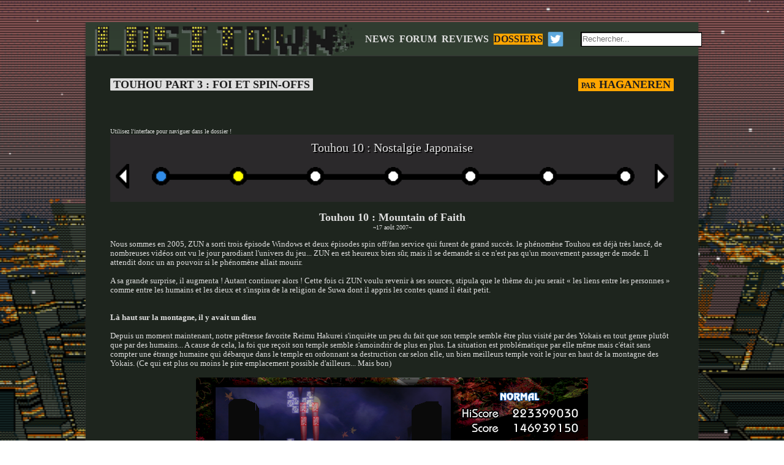

--- FILE ---
content_type: text/html
request_url: https://www.lost-town.com/dossier-d61-p1-mountain-of-faith
body_size: 7206
content:
	<!DOCTYPE html PUBLIC "-//W3C//DTD XHTML 1.0 Transitional//EN" "http://www.w3.org/TR/xhtml1/DTD/xhtml1-transitional.dtd">

<html xmlns="http://www.w3.org/1999/xhtml" xml:lang="fr">


	<head>
	<meta http-equiv="Content-Type" content="text/html; charset=iso-8859-1">
		<title>Touhou Part 3 : Foi et spin-offs - Page 2 • Lost Town</title>
		<meta name="Description" content="Reviews de jeux plus ou moins oubliées">
		 <META NAME="keywords" CONTENT="lost, town, article, review, dossier, jeu, vidéo, video, game, Touhou Part 3 : Foi et spin-offs - Page 2 • Lost Town">
		<link rel="stylesheet" type="text/css" href="lost.css">
		<meta name="viewport" content="width=device-width, initial-scale=1.0">
	</head>
	

	<body>

	
		<div id="hider"></div>
	
		<div id="content">
		
			<div id="menu">
			
				<a id="logo" href="http://lost-town.com"/><img src="img/logo.png"  /></a>
				
				<p>
				<a href="/index.php" >NEWS</a>
				<a href="http://lostforum.forumactif.org/" >FORUM</a>
				<a href="/reviews.php" >REVIEWS</a>
				<a href="/dossiers.php" id="activelink">DOSSIERS</a>
				<a href="https://twitter.com/Lost_Town_Fr"><img src="img/twitterlogo.png" style="width: 26px;"/></a>
				</p>

				<form Method="POST" id="SeachHeader" Action="./search.php">	<input  name="search" type="text" placeholder="Rechercher..." value=""				></form>

			</div>
			
			<div id="inner">			
			<script src="https://ajax.googleapis.com/ajax/libs/jquery/1.11.3/jquery.min.js"></script>

			
			
		

	<h1><span class="buttonReview">&nbsp;Touhou Part 3 : Foi et spin-offs&nbsp;</span>&nbsp;<span style="float: right;" class="buttonReview">&nbsp;<b>PAR</b> Haganeren&nbsp;</span></h1><br><br>		<br><div class="review"><br><span style="font-size: 0.8em;">Utilisez l'interface pour naviguer dans le dossier !</span><br><div id="dosnav"><div id="namePage">Touhou 10 : Nostalgie Japonaise</div><br><a class="LeftArrowLink" href="./dossier-d61-p0-sommaire"><div id="LeftArrow" class="titleChanger" value="Sommaire"></div></a><div class="line"><a href="./dossier-d61-p0-sommaire"><div class="sommairePoint titleChanger" value="Sommaire" style="left: 0%;"></div></a><a href="./dossier-d61-p1-touhou-10-nostalgie-japonaise"><div class="actuPoint titleChanger" 
							value="Touhou 10 : Nostalgie Japonaise"
							style="left: 16.166666666667%;"></div></a><a href="./dossier-d61-p2-touhou-105-meteo-farceuse-et-cartes-de-combat"><div class="point titleChanger" 
							value="Touhou 10.5 : Météo Farceuse et Cartes de Combat"
							style="left: 32.333333333333%;"></div></a><a href="./dossier-d61-p3-touhou-11-12-de-lenfer-aux-cieux"><div class="point titleChanger" 
							value="Touhou 11 & 12 : De l'enfer aux cieux"
							style="left: 48.5%;"></div></a><a href="./dossier-d61-p4-touhou-123-5-8-du-spin-off-pour-tous"><div class="point titleChanger" 
							value="Touhou 12.3 .5 .8  : Du spin-off pour tous"
							style="left: 64.666666666667%;"></div></a><a href="./dossier-d61-p5-touhou-13-lugubre-ressurection"><div class="point titleChanger" 
							value="Touhou 13 : Lugubre réssurection."
							style="left: 80.833333333333%;"></div></a></em><a href="./dossier-d61-p6-touhou-135-paroxysme-de-la-foi-en-plein-air"><div class="point titleChanger" value="Touhou 13.5 : Paroxysme de la foi en plein air" style="left: 97%;"></div></a></div><div id="selectMobile" class="mobileHide"><div id="namePage">Touhou 10 : Nostalgie Japonaise</div><select name="pages" id="inputSelectMobile" onchange="changePage()"><option value="dossier-d61-p0-sommaire">Sommaire</option><option selected="selected" value="dossier-d61-p1-touhou-10-nostalgie-japonaise">Touhou 10 : Nostalgie Japonaise</option><option value="dossier-d61-p2-touhou-105-meteo-farceuse-et-cartes-de-combat">Touhou 10.5 : Météo Farceuse et Cartes de Combat</option><option value="dossier-d61-p3-touhou-11-12-de-lenfer-aux-cieux">Touhou 11 & 12 : De l'enfer aux cieux</option><option value="dossier-d61-p4-touhou-123-5-8-du-spin-off-pour-tous">Touhou 12.3 .5 .8  : Du spin-off pour tous</option><option value="dossier-d61-p5-touhou-13-lugubre-ressurection">Touhou 13 : Lugubre réssurection.</option><option value="dossier-d61-p6-touhou-135-paroxysme-de-la-foi-en-plein-air">Touhou 13.5 : Paroxysme de la foi en plein air</option></select></div><a class="RightArrowLink" href="./dossier-d61-p2-touhou-105-meteo-farceuse-et-cartes-de-combat"><div id="RightArrow" class="titleChanger" value="Touhou 10.5 : Météo Farceuse et Cartes de Combat" ></div></a><br><br><br></div><br><div align="center"><span style="font-size: 18px; line-height: normal"><strong>Touhou 10 : Mountain of Faith</strong></span><br><span style="font-size: 10px; line-height: normal">~17 août 2007~</span></div><br>Nous sommes en 2005, ZUN a sorti trois épisode Windows et deux épisodes spin off/fan service qui furent de grand succès. le phénomène Touhou est déjà très lancé, de nombreuses vidéos ont vu le jour parodiant l'univers du jeu... ZUN en est heureux bien sûr, mais il se demande si ce n'est pas qu'un mouvement passager de mode. Il attendit donc un an pouvoir si le phénomène allait mourir.<br><br>A sa grande surprise, il augmenta ! Autant continuer alors ! Cette fois ci ZUN voulu revenir à ses sources, stipula que le thème du jeu serait « les liens entre les personnes » comme entre les humains et les dieux et s'inspira de la religion de Suwa dont il appris les contes quand il était petit.<br><br><br><strong>Là haut sur la montagne, il y avait un dieu</strong><br><br>Depuis un moment maintenant, notre prêtresse favorite Reimu Hakurei s'inquiète un peu du fait que son temple semble être plus visité par des Yokais en tout genre plutôt que par des humains... A cause de cela, la foi que reçoit son temple semble s'amoindrir de plus en plus. La situation est problématique par elle même mais c'était sans compter une étrange humaine qui débarque dans le temple en ordonnant sa destruction car selon elle, un bien meilleurs temple voit le jour en haut de la montagne des Yokais. (Ce qui est plus ou moins le pire emplacement possible d'ailleurs... Mais bon)<br><br><div align="center"><img src="http://www.lost-town.com/images/Dos/61-touhou-part-3-foi-et-spin-offs/1-touhou-10-nostalgie-japonaise/jwfiww.png" width="640px"><br><i>Ce décor de grands bâtons planté au sol est vraiment typique de la religion Suwa de ce que j'ai vu de mes (maigres) recherches</i></div><br>Intriguée (et passablement agacée) par l'idée, Reimu se charge d'enquêter sur la question, Marisa a ses trousses. Ils se rendront alors compte que le Dieu de la montagne a peut être créé bien plus d'ennui que prévu !<br><br><strong>The New Touhou</strong><br><br>Cet épisode est marquant dans l'évolution de la série pour plusieurs raisons. La première est bien sûr le fait qu'il apparaît en 2007 après deux ans d'attentes où on pouvait parfois se demander si ZUN allait continuer la série... Mais même au delà de ça, on se rend compte que le jeu opère une sorte de « reboot » en terme de mécanique changeant ainsi quelques fondamentaux de la série.<br><br>Le premier changement définitivement marquant se trouve être dans la gestion des bombes et de la puissance de tir. La puissance est maintenant une valeur entre 0 et 5. décimale comprise. Utiliser une bombe fait alors baisser la puissance d'une unité affaiblissant le joueur au passage.... Mais du coup ça signifie qu'en ramassant des points de puissance, le joueur se garantit d'avoir quasi tout le temps des bombes sur lui. Ca lui permet de pouvoir bomber bine d'avantage qu'auparavant et il ne vaudrait mieux pas s'en priver !<br><br><div align="center"><img src="http://www.lost-town.com/images/Dos/61-touhou-part-3-foi-et-spin-offs/1-touhou-10-nostalgie-japonaise/iiaumu.png" width="640px/"><br><i>Dans les faits c'est facile à esquiver mais on voit que le premier niveau balance beaucoup plus de bullet qu'auparavant.<br>Tout repose sur les bombes, il y'en a 5 vu que j'ai 5.0 de power (le max), go go go !</i></div><br>En effet, pour compenser cela, la difficulté du titre est bien plus brutale et a bien moins de complexe à remplir l'écran de bullet et patterns en tout genre ! Le joueur a par ailleurs des continues illimités.... Mais c'est un peu un cadeau empoisonné puisque cela fait revenir le joueur au début du niveau avec deux vies au lieu de reprendre à partir de là où il est mort comme avant. Il n'est ainsi plus possible de faire du forcing en bourrant les bombes et en comptant sur ses crédits pour passer un passage difficile... Reprendre d'un crédit remet même le total de vie à deux ce qui peut être particulièrement délicat pour les derniers niveaux où il vaut mieux arriver avec un peu plus de vie savamment gagné durant tout le jeu.... Du coup, on ne répètera jamais assez qu'il est important d'utiliser les bombes à la MOINDRE situation défavorables... <br>Du coup, de manière amusante, le jeu est plus dur à finir "normalement" mais est aussi plus simple à terminer en un crédit vu que les vies et les bombes sont bien plus facile à avoir. Avec ça, ZUN a souvent réduit les barres de vie des boss sur chaques spell cards ce qui fait que le joueur a généralement moins besoin de survivre longtemps que par le passé.<br><br><strong>La foi des scores.</strong><br><br>Enfin, le système de point est moins complexe que dans le 8 et repose toujours sur ces fameux bonus bleu de point qui sont lâché par les ennemis vaincu. Les récupérer plus ou moins haut dans l'écran permet toujours de maximiser leur valeur d'autant plus qu'il n'y a plus besoin d'être à la puissance maximale pour récupérer tous les objets d'un coup en allant en haut de l'écran ! <br><br>Il est en plus possible d'augmenter la valeur de ces bonus de point en augmentant la jauge de « foi » en bas à droite de l'écran. Les ennemis vaincu ont ainsi tendance à laisser des orbes/étoiles vertes qui sont des bonus de foi. Les récolter fait augmenter la valeur globale des bonus de point. Attention cependant, si vous ne récupérez plus de bonus, qu'il soit de foi, de puissance ou de point, la valeur des bonus de point se mettra à descendre après un petit délai représenté par une barre diminuant petit à petit.<br><br><div align="center"><img src="http://www.lost-town.com/images/Dos/61-touhou-part-3-foi-et-spin-offs/1-touhou-10-nostalgie-japonaise/gjwaqd.png" width="640px/"><br><i>Maintenir une jauge pendant tout un jeu ? Pfff, pour scorer dans cet épisode il faut vraiment avoir la foi...<br>La foi.... AH AH AHAhAhazjkbeza,naezb,anze !</i></div><br>L'idée est donc de toujours plus ou moins récolter des trucs et de prioriser d'abord les bonus de foi puis les bonus de point et enfin les bonus de puissance. Bien sûr, même si vous n'êtes pas du genre à scorer de base, vous ne direz sans doute pas non à essayer le système étant donné que les vies sont donné en dépassant certaines valeurs de score. L'idéal pour arriver au bout du jeu en un crédit en normal au moins afin de débloquer le mode extra en quelque sorte.<br><br><strong>Beauté et Personnages</strong><br><br>Une conséquence intéressante de cette augmentation de la difficulté des patterns tôt dans le jeu est que ces derniers paraissent jolis très tôt dans le jeu, montrant son potentiel au joueur lambda assez rapidement. En dehors de ça ZUN s'est manifestement bien amélioré dans la 3D et cela se voit par des backgrounds honnêtement plutôt joli voir carrément magnifique si on les compare au reste de la série à ce moment là. Même la présentation des spell cards a été amélioré et est à présent un moment vraiment ultra épique !<br><br>La musique, doté d'un feeling plus « japonais » cette fois donne au titre un coté nostalgique chez ZUN et probablement beaucoup de Japonais, le thème du stage 3 "<i>The Gensokyo the Gods Loved</i>" en est la marque parfaite. En Occident elle reste de toute façon toujours magnifique et accompagne parfaitement la rencontre vers des personnages qui m'ont toujours semblé plus excentriques que ce que ZUN a pu faire par le passé. De la tournicotante (ça se dit comme mot ?) Hina en rythme avec son thème de stage "<i>Road of the Apotropaic God ~ Dark Road</i>" ou la puissante Kanako et son non moins puissant thème "<i>The Venerable Ancient Battlefield ~ Suwa Foughten Field</i>", il y'en a pour bien des gouts !<br><br>Le jeu est également l'occasion de présenter Kochiya Sanae, la fameuse humaine venue demander à Reimu de fermer son temple. Il s'agira au final d'une prêtresse d'un temple concurrent vivant avec les dieux qu'elle vénère (et déesse vivante elle même). Cette fine équipe ne seront jamais bien loin dans la majorité des jeux qui composent cette seconde partie de l'ère Windows. Sanae apparaissant ainsi souvent comme un troisième personnage souvent choisi après Reimu et Marisa et la thématique des dieux et des religions sera beaucoup plus souvent abordé par la suite.<br><br><div align="center"><img src="http://www.lost-town.com/images/Dos/61-touhou-part-3-foi-et-spin-offs/1-touhou-10-nostalgie-japonaise/qlhoam.png" width="640px/"><br><i>Sanae est un peu décrite comme un personnage assez candide mais déterminée. Une sorte de seconde héroïne quoi.<br>Bon, ici elle est un peu en mode méchante mais après coup, le fait qu'elle provient du "monde réel" va faire prendre à la série un ton un peu plus débridé qu'auparavant.</i></div><br>En attendant, pour revenir à Touhou 10, le nombre de personnage jouable peut faire bouder si on compare à Touhou 8 voir Touhou 9. Le coté « reboot » s'exprime encore plus ainsi avec seulement Reimu et Marisa de contrôlable avec 3 types d'armement chacun. Ces deux personnages n'ont d’ailleurs même pas de bombe personnelles mais se contenteront d'un espèce de grand cercle de protection faisant finalement pas mal de dommage.<br><br>Sans trop savoir où placer cette information sachez que Touhou 10 possède un système d'indice permettant de placer des messages personnalisés pouvant apparaître à des endroits précis au fil du jeu en éditant un fichier texte. Il est également possible de le mettre en « auto » afin qu'il ajoute automatiquement un message « caution » dès que le joueur. Marrant mais tellement planqué que peu de gens connaisse l'existence de cette option à peine suggéré par l'option « Hint » dans le menu.<br><br><strong>Foi de Touhou</strong><br><br>Touhou 10 a le défaut de laisser pas mal de la complexité introduite dans Touhou 8, que ce soit dans le nombre de personnage jouable, les bombes personnalisées ou dans des modes comme le Spell Practice ici complètement disparu. C'est tout à fait voulu par ZUN qui a peur que les jeux deviennent trop complexes (sans doute aussi à produire) au fur et à mesure de l'avancée de la série et qu'il est bon de tout remettre à plat de temps en temps.<br><br>Et c'est ainsi rattrapé par les qualités indéniable du titre. Des patterns encore plus envoûtants, une OST qui, personnellement tape dans mes favorites de la série pourtant déjà bien fournies et des personnages mémorables. Touhou 10 ne sera finalement critiqué que pour son déséquilibre entre le spammage de bombe et sa difficulté un peu plus accrue. Une critique finalement pas tant populaire puisque Touhou 10 est encore un favoris de la fanbase encore aujourd'hui.<br><br><div align="center"><video muted autoplay="true" loop width=640px>
 <source src="http://www.lost-town.com/images/Dos/61-touhou-part-3-foi-et-spin-offs/Touhou10_SpellCard.webm" type="video/webm" />
<img src="http://www.lost-town.com/images/Dos/61-touhou-part-3-foi-et-spin-offs/1-touhou-10-nostalgie-japonaise/utxhor.png" />
</video><br><i>Les patterns de Touhou 10 sont moins "typés" que le huitième opus mais jouisses d'une réalisation plus propre qui les rendent encore plus joli...</i></div>		<br><br><span class="left"><a href="dossiers.php" >Retourner à l'index</a></span><span class="right"><a href="http://lostforum.forumactif.org/t43-la-serie-touhou-part-3-la-trilogie-windows-de-la-foi#284" >Commenter sur le forum</a></span><br/> <br/> <br/> <br/><div id="dosnav"><div id="namePage">Touhou 10 : Nostalgie Japonaise</div><br><a class="LeftArrowLink" href="./dossier-d61-p0-sommaire"><div id="LeftArrow" class="titleChanger" value="Sommaire"></div></a><div class="line"><a href="./dossier-d61-p0-sommaire"><div class="sommairePoint titleChanger" value="Sommaire" style="left: 0%;"></div></a><a href="./dossier-d61-p1-touhou-10-nostalgie-japonaise"><div class="actuPoint titleChanger" 
							value="Touhou 10 : Nostalgie Japonaise"
							style="left: 16.166666666667%;"></div></a><a href="./dossier-d61-p2-touhou-105-meteo-farceuse-et-cartes-de-combat"><div class="point titleChanger" 
							value="Touhou 10.5 : Météo Farceuse et Cartes de Combat"
							style="left: 32.333333333333%;"></div></a><a href="./dossier-d61-p3-touhou-11-12-de-lenfer-aux-cieux"><div class="point titleChanger" 
							value="Touhou 11 & 12 : De l'enfer aux cieux"
							style="left: 48.5%;"></div></a><a href="./dossier-d61-p4-touhou-123-5-8-du-spin-off-pour-tous"><div class="point titleChanger" 
							value="Touhou 12.3 .5 .8  : Du spin-off pour tous"
							style="left: 64.666666666667%;"></div></a><a href="./dossier-d61-p5-touhou-13-lugubre-ressurection"><div class="point titleChanger" 
							value="Touhou 13 : Lugubre réssurection."
							style="left: 80.833333333333%;"></div></a></em><a href="./dossier-d61-p6-touhou-135-paroxysme-de-la-foi-en-plein-air"><div class="point titleChanger" value="Touhou 13.5 : Paroxysme de la foi en plein air" style="left: 97%;"></div></a></div><div id="selectMobile" class="mobileHide"><div id="namePage">Touhou 10 : Nostalgie Japonaise</div><select name="pages" id="inputSelectMobileBottom" onchange="changePageBottom()"><option value="dossier-d61-p0-sommaire">Sommaire</option><option selected="selected" value="dossier-d61-p1-touhou-10-nostalgie-japonaise">Touhou 10 : Nostalgie Japonaise</option><option value="dossier-d61-p2-touhou-105-meteo-farceuse-et-cartes-de-combat">Touhou 10.5 : Météo Farceuse et Cartes de Combat</option><option value="dossier-d61-p3-touhou-11-12-de-lenfer-aux-cieux">Touhou 11 & 12 : De l'enfer aux cieux</option><option value="dossier-d61-p4-touhou-123-5-8-du-spin-off-pour-tous">Touhou 12.3 .5 .8  : Du spin-off pour tous</option><option value="dossier-d61-p5-touhou-13-lugubre-ressurection">Touhou 13 : Lugubre réssurection.</option><option value="dossier-d61-p6-touhou-135-paroxysme-de-la-foi-en-plein-air">Touhou 13.5 : Paroxysme de la foi en plein air</option></select></div><a class="RightArrowLink" href="./dossier-d61-p2-touhou-105-meteo-farceuse-et-cartes-de-combat"><div id="RightArrow" class="titleChanger" value="Touhou 10.5 : Météo Farceuse et Cartes de Combat" ></div></a><br><br><br></div>	
		</div>
		
		
			<script>
			function changePage() {
			var fragment = document.getElementById("inputSelectMobile").value;
			var url = "./"+fragment;
			//console.log(fragment);
			//console.log(url);
			window.location = url;
			}
			</script>

			<script>
			function changePageBottom() {
			var fragment = document.getElementById("inputSelectMobileBottom").value;
			var url = "./"+fragment;
			//console.log(fragment);
			//console.log(url);
			window.location = url;
			}
			</script>

			<script>
			var pageText = "???";
			$(document).ready(function(){
				$(".titleChanger").hover(function(){
					pageText = $(this).attr("value");
					$("#namePage").text(pageText);
					}, function(){
					$("#namePage").text("Touhou 10 : Nostalgie Japonaise");
					});
				});
			</script>
			
			<script>
			var pageText = "???";
			$(document).ready(function(){
				$(".titleChanger").hover(function(){
					pageText = $(this).attr("value");
					$("#namePage2").text(pageText);
					}, function(){
					$("#namePage2").text("Touhou 10 : Nostalgie Japonaise");
					});
				});
			</script>

		<br><br></div><div id="recoDos"><div id="titlewrap"><strong>A propos de Touhou 10 : Mountain of Faith (Shoot 'em up) sortis en 2007 sur PC</strong></div><div id="recowrap"><table style="width: 100%;"><tr><td> <p>DANS LE MÊME GENRE</p> </td><td> <p>SORTI LA MÊME ANNÉE</p> </td><td> <p>SORTI SUR LA MÊME CONSOLE</p></td></tr><tr><td> <a href="dossier-d88-gradius-iii"><div class="recogame" style="background-image: url(https://www.lost-town.com/images/Dos/88-gradius-et-le-romantisme/0-gradius-et-le-romantisme/16421564-gradius-iii-arcade-stage-9-crystal.png);"></div> </a> </td><td> <a href="dossier-d60-p1-the-legend-of-heroes-trails-in-the-sky-second-chapter"><div class="recogame" style="background-image: url(http://www.lost-town.com/images/Dos/60-the-legend-of-heroes-partie-3-une-trace-dans-le-ciel/ImgPres/P1525805521-pspsecond.jpg);"></div> </a> </td><td> <a href="review-a485-the-tiny-bang-theory"><div class="recogame" style="background-image: url(http://www.lost-town.com/images/Rev/485-the-tiny-bang-theory/P2011-116.jpg);"></div> </a> </td></tr><tr><td> <p>Gradius III</p> </td><td> <p>The Legend of Heroes: Trails in the Sky - Second Chapter</p> </td><td> <p>The Tiny Bang Theory</p> </td></tr></table><br></div>

			
				</div>
			
			
			<div id="footer">
			
				<p style="text-transform:uppercase">Lost town est un site dont les articles reposent sur le volontariat.
				
				<p style="text-transform:uppercase">N'hesitez pas a venir sur le forum pour commenter les articles ou proposer les votres !
			
				<p>BACKGROUND ART : <i>POLICENAUTS</i> (KONAMI &copy; 1994-2008)
			</div>
			
		</div>
		
		</div>
		
	
	</body>
	
	
</html>

--- FILE ---
content_type: text/css
request_url: https://www.lost-town.com/lost.css
body_size: 4876
content:
/* STYLE */

html, body, div, span, applet, object, iframe,
h1, h2, h3, h4, h5, h6, p, blockquote, pre,
a, abbr, acronym, address, big, cite, code,
del, dfn, em, img, ins, kbd, q, s, samp,
small, strike, strong, sub, sup, tt, var,
b, u, i, center,
dl, dt, dd, ol, ul, li,
fieldset, form, label, legend,
table, caption, tbody, tfoot, thead, tr, th, td,
article, aside, canvas, details, embed, 
figure, figcaption, footer, header, hgroup, 
menu, nav, output, ruby, section, summary,
time, mark, audio, video {
	margin: 0;
	padding: 0;
	border: 0;
	font-size: 100%;
	/*font: inherit;*/
	vertical-align: baseline;
}

#inner td
{
	vertical-align: middle;
}

a{color: grey;text-decoration: none;}

#inner a{color: white; text-decoration: none;}

#inner .review a{color: white; text-decoration: underline;}


/* //////////////////////////////////////// */

html
{
	width: 100%;
	height: 100%;
	font-family: Verdana;
}

body
{
	background-color: #ffffff;
	width: 100%;
	height: 100%;
	background-image: url(img/stripe.png), url(img/bgcut.png);
	background-size: auto, cover;
	background-position: center;
	background-attachment: fixed;
	background-repeat: repeat, none;
}

#hider
{
	height: 36px;
	width: 100%;
	background-image: url(img/stripe.png), url(img/bgcut.png);
	background-size: auto, cover;
	background-position: center;
	background-attachment: fixed;
	background-repeat: repeat, none;
	z-index: 999;
	position: fixed;
	top: 0px;
}

#content
{
	min-height: 100%;
	width: 60%;
	min-width: 1000px;
	max-width: 1200px;
	margin: auto;
	background-color: #1e251e;
	box-shadow: 0px 0px 3px #333;
	margin-bottom: 36px;
	margin-top: 36px;
	z-index: 1;
}

#menu
{
	background: linear-gradient(#303C30, #324032);
	/*background: linear-gradient(#333333, #2b292b);*/
	/*background-color: #2b292b;*/
	position: sticky;
	top:36px;
	max-width: 1200px;
	z-index: 999;
	text-align: center;
	border-bottom: 1px solid #333;
	display:flex;
	align-items:center;
}

#menu a
{
	color: #dfdfdf;
	font-weight: bold;
}

#menu p
{
	display:flex;
	flex:1;
	align-items:center;
	justify-content:space-between;
	padding:12px;
	/* position: relative; */
	/* top: 50%; */
	/* transform: translateY(-50%); */
}

#menu p a
{	min-width:26px;
	margin: 0 4px;
}

#logo
{
	padding-left:15px;
}

#logo img{
	/* color: orange; */
	/* font-weight: bold; */
	/* font-size: 38px; */
	/* letter-spacing: 6px; */
	width: 425px;
	height: 51px;
	margin-top: 4px;
}

#SeachHeader
{
	padding:12px;
}

#SeachHeader input
{
	margin-bottom:0px;
}

#menu a:hover, #menu #activelink
{
	/*border-bottom: 4px solid orange;*/
	background-color: orange;
	color: #1e1e1e;
}

#empty
{
	height: 52px;
	width: 100%;
}

#inner
{
	width: 92%;
	margin: auto;
	margin-top: 36px;
	margin-bottom: 36px;
}

#inner
{
	color: #dfdfdf;
	font-size: 12.5px;
}

#inner h1
{
	color: #1e1e1e;
	font-size: 18px;
	
}

#inner .buttonReview
{
	font-weight: bold;
    text-transform: uppercase;
	background-color: #dfdfdf;
	border-radius: 1px;
}

#inner .buttonReview:hover
{
	background-color: orange;
}

#inner .buttonReview:nth-child(2)
{
	font-weight: bold;
	background-color: orange;
}

#inner .buttonReview a
{
	color:black !important;
}

#inner h2
{
	font-size: 16px;
	font-weight: bold;
	text-align: right;
	color: #dfdfdf;
}

i
{
	font-style: italic;
}

#inner h1 b
{
	font-size: 12px;
}

#inner .gallery img
{
	border: 2px solid #dfdfdf; 
}

.gallery
{
	margin: auto;
	text-align: center;
	margin-top: 24px;
	margin-bottom: 24px;
}

#reco
{
	background-color: #2b292b;
	color: #dfdfdf;
	width: 100%;
	height: 350px;
}

#recoDos
{
	background-color: #2b292b;
	color: #dfdfdf;
	width: 100%;
	height: 400px;
}

#reco #recowrap, #recoDos #recowrap
{
	width: 80%;
	margin: auto;
	position: relative;
	top: 50%;
	transform: translateY(-50%);
}

#titlewrap
{
	font-size: 1.2em;
	text-align:center;
	padding-top: 20px;
}

#reco .recogame, #recoDos .recogame
{
	background-color: white;
	border-radius: 30% 30%;
	width: 260px;
	height: 220px;
	overflow: hidden;
	margin: auto;
	background-size: cover;
}

#recowrap table tr td
{
	text-align: center;
	width: 33%;
	vertical-align: middle;
}


#recowrap  table tr
{
	height: 64px;
}

#reco .recogame img, #recoDos .recogame img
{
	height: 200px;
}

#footer
{
	background-color: #1e1e1e;
	color: #dfdfdf;
	padding: 6px;
}

#footer p
{
	font-size: 0.8em;
	font-family: helvetica;
	font-weight: bold;
	text-align: center;
	color: grey;
}

#footer a
{
	/*color: #dfdfdf;*/
}

#footer a:hover
{
	text-decoration: underline;
}

#dosnav
{
	background-color: #2b292b;
	color: #dfdfdf;
	width: 100%;
	height: 100px;
	padding-top: 10px;
}

#RightArrow
{
	background-image: url(img/FlecheDroite.png);
	background-size: contain;
	background-position: center;
	background-repeat: no-repeat;
	height:40px;
	width:40px;
	float:right;
}

#RightArrow:hover
{
	background-image: url(img/FlecheDroiteSelec.png);
}

#LeftArrow
{
	background-image: url(img/FlecheGauche.png);
	background-size: contain;
	background-position: center;
	background-repeat: no-repeat;
	height:40px;
	width:40px;
	float:left;
}

#LeftArrow:hover
{
	background-image: url(img/FlecheGaucheSelec.png);
}

#VideLeftArrow
{
	height:40px;
	width:40px;
	float:left;
}

#VideRightArrow
{
	height:40px;
	width:40px;
	float:right;
}

.point
{
	background-image: url(img/rond.png);
	background-size: contain;
	background-position: center;
	background-repeat: no-repeat;
	height:40px;
	width:30px;
	position: absolute;

}


.point:hover
{
	background-image: url(img/rondSelec.png);
}

.actuPoint
{
	background-image: url(img/Actualrond.png);
	background-size: contain;
	background-position: center;
	background-repeat: no-repeat;
	height:40px;
	width:30px;
	position: absolute;

}

.actuPoint:hover
{
	background-image: url(img/ActualrondSelec.png);
}

.sommairePoint
{
	background-image: url(img/Sommairerond.png);
	background-size: contain;
	background-position: center;
	background-repeat: no-repeat;
	height:40px;
	width:30px;
	position: absolute;

}

.sommairePoint:hover
{
	background-image: url(img/SommairerondSelec.png);
}

.line
{
	background-image: url(img/line.png);
	background-size: cover;
	background-position: center;
	background-repeat: no-repeat;
	position: relative;
	height:40px;
	width:85%;
	float:left;
	left:3%;
}

.pointReal
{
	background-image: url(img/rond.png);
	background-size: contain;
	background-position: center;
	background-repeat: no-repeat;
	height:40px;
	width:30px;
	position: absolute;
	top: 0px;
}

#namePage, #namePage2
{
	font-size: 1.6em;
	text-align : center;
	text-shadow : 2px 2px #000000;
}



#tablesearch{*border-collapse: collapse; border-spacing: 0; margin: auto; }					/*Définition du tableau de base*/



input													/*Définit le style des entrées de texte*/
{
	box-shadow: inset 1px 1px 1px black;
	border: 1px solid black;
	height: 18px;
	padding: 2px;
	margin-bottom: 6px;
	width: 192px;
}

select													/*Définit le style des listes déroulantes*/
{
	box-shadow: 0 0 0 0;
	border: 1px solid black;
	width: 96px;
	height: 24px;
	padding: 2px;
}

.row{width: 100%;margin-left: auto;margin-right: auto;margin-bottom: 14px;}								/*Définit le "row"*/
.left{float: left;} .right{float: right;} 																/*Floteurs*/

.w280{width: 280px;} 																					/*Setteur de taille*/
.w400{width: 400px;}																					/*Setteur de taille (mot rch)*/
.w527{width: 527px;}																					/*Setteur de taille (cnt rch)*/
.wfull{width: 100%;}																					/*Setteur de taille (ttl lst)*/
.h100{height: 100px;}																					/*Setteur de taille (mot rch)*/
.h237{height: 237px;}																					/*Setteur de taille (art rnd)*/

.rech{margin: auto;	padding: 10px;}																		/*Padding du moteur de recherche*/
.menu input{margin-top: 3px; box-shadow: inset 0 0 0 0;}													/*Style de l'input global*/

/*.bordered{border-radius: 6px; box-shadow: 0px 1px 3px 0px #3e3973;}	*/									/*Bords arrondis et ombre portée*/
.bordered td {border-left: 1px dotted #ACCCAC; border-bottom: 1px dotted #ACCCAC;}						/*Bordure de cellule pointillée*/
.bordered th {color: #FFA500;	text-align: center;	height: 22px; /*text-shadow: 0 1px 0 #7576d3;*/}			/*Style de cellule de titre*/
.btn2 tr:hover, .nobtn tr:hover{background: #999963; transition: all 0.1s ease-in-out;}  					/* Mise en surbrillance de la ligne du jeu*/
.btn2 td:first-child {height: 20px; width: 58px; background-position: 50% 50%;} 							/* Allocation de la cellule de bouton de console*/
.secondrandom {margin-left: 80px;}
.nobtn tr td {padding-left: 4px;}																			/* Padding de liste (liste sans bouton)*/
.btn2 tr td:nth-child(4){text-align: center;} 																/* Centrage de date (liste à boutons)*/
.btn2 tr td:nth-child(2), .bordered tr td:nth-child(3), .bordered tr td:nth-child(5){padding-left: 4px;}		/* Padding de liste (liste à boutons)*/

.bordered tr {height: 23px;}
.bordered td:first-child, .bordered th:first-child {border-left: none;}									/*Bords arrondis perfectionnés*/

.bordered tr:last-child td{border-bottom: none;}

#chercheart {height:95px; padding-top:6px;  display:flex;}

.inputwrapper 
{
	display:flex; 
	flex-wrap:wrap;
	padding-right:10px;
}
	
.tablesearchwrapper {width:100%;}
.inputwrapper input[name="Titre"]{width:96%;}
.inputwrapper input[name="Auteur"]{width:64%;}
.inputwrapper select[name="Sortie"]{width:32%;}
.inputwrapper select[name="Genre"]{width:49%;}
.inputwrapper select[name="Console"]{width:48.75%;}
.tablesearchwrapper .submit {min-width:50px;}

#chercheartdos {height:95px; padding-top:17px;  display:flex;}


.submit																					/*Dégradé de blanc*/
{
	background: #ededed; background: -moz-linear-gradient(top, #ededed 0%, #ffffff 50%, #d8d8d8 100%);	
	background: -webkit-gradient(linear, left top, left bottom, color-stop(0%,#ededed),
	color-stop(50%,#ffffff), color-stop(100%,#d8d8d8));
	background: -webkit-linear-gradient(top,#ededed 0%,#ffffff 50%,#d8d8d8 100%);
	background: -o-linear-gradient(top,	#ededed 0%,#ffffff 50%,#d8d8d8 100%);
	background: -ms-linear-gradient(top,#ededed 0%,#ffffff 50%,#d8d8d8 100%);
	background: linear-gradient(to bottom,	#ededed 0%,#ffffff 50%,#d8d8d8 100%);
	filter: progid:DXImageTransform.Microsoft.gradient(	startColorstr='#ededed',
	endColorstr='#d8d8d8',GradientType=0 );
	
}

.submit:hover{background: white; cursor:pointer;}														/*Couleur du bouton d'envoi au survol*/
.submit:active{box-shadow: inset 0 1px 1px rgba(0, 0, 0, 0.6); background: #d8d8d8;}					/*Couleur du bouton d'envoi au clic*/
.submit{width: 50px; height: 50px;	box-shadow: 0px 1px 1px black; margin-top:16px;}					/*Couleur du bouton d'envoie de base*/
#chercheartdos .submit{width: 50px; height: 50px;	box-shadow: 0px 1px 1px black; margin-top:8px;}					/*Couleur du bouton d'envoie de base*/


.rech, .cell:hover, .checked, .reviewinfo , .navi															/*Dégradé classique*/
{
	background: #2B282B ; background: -moz-linear-gradient(top, #2B282B  39%, #1E231D  100%);
	background: -webkit-gradient(linear, left top, left bottom, color-stop(39%,#2B292B),
	color-stop(100%,#1E231D ));
	background: -webkit-linear-gradient(top,  #2B282B  39%,#1E231D  100%); 
	background: -o-linear-gradient(top,  #2B282B  39%,#1E231D  100%);
	background: -ms-linear-gradient(top,  #2B282B  39%,#1E231D  100%); 
	background: linear-gradient(to bottom,  #2B282B  39%,#1E231D  100%);
	filter: progid:DXImageTransform.Microsoft.gradient( startColorstr='#2B282B',
	endColorstr='#1E231D ',GradientType=0 );
}

.bordered th, .ac-container label																			/*Dégradé de bleu*/
{
	background: #3466b1; background: -moz-linear-gradient(top, #303C30 8%, #324032 100%);				
	background: -webkit-gradient(linear, left top, left bottom, color-stop(8%,#303C30),
	color-stop(100%,rgb(30, 79, 40)));
	background: -webkit-linear-gradient(top,  #303C30 8%,#324032 100%); 
	background: -o-linear-gradient(top,  #303C30 8%,#324032 100%); 
	background: -ms-linear-gradient(top,  #303C30 8%,#324032 100%); 
	background: linear-gradient(to bottom,  #303C30 8%,#324032 100%);
	filter: progid:DXImageTransform.Microsoft.gradient( startColorstr='#303C30',
	endColorstr='#324032',GradientType=0 );
}

.bordered, .ac-container article																			/*Dégradé de violet-bleu*/
{
	background: #2B282B ; background: -moz-linear-gradient(top, #2B282B  39%, #98aae2 100%);
	background: -webkit-gradient(linear, left top, left bottom, color-stop(39%,#2B292B),
	color-stop(100%,#2B322B));
	background: -webkit-linear-gradient(top,  #2B282B  39%,#2B322B 100%); 
	background: -o-linear-gradient(top,  #2B282B  39%,#2B322B 100%);
	background: -ms-linear-gradient(top,  #2B282B  39%,#2B322B 100%); 
	background: linear-gradient(to bottom,  #2B282B  39%,#2B322B 100%);
	filter: progid:DXImageTransform.Microsoft.gradient( startColorstr='#2B282B',
	endColorstr='#2B322B',GradientType=0 );
}

#RandomTitle
{
	text-shadow: 0px 0px 36px #FFF;
	font-size: 1.2em;
	text-align: center;
}

a .blockpres {color: white;} a .blockpres:hover {color: orange;}											/*Style des liens random*/
.positioner{position:relative; height:213px;} 															/*Positionneur du titre random*/
.positionerdos{position:relative; height:18px;} 														/*Positionneur du dossier random*/

.dossier marquee{transform: rotate(-3deg); margin-top: 40px; width: 352px;}										/*Définit le marquee du dossier*/
.dossier marquee img{margin: 10px; box-shadow: 0px 3px 5px black; width: 180px; height: 135px;}					/*Définit les images du marquee*/

.rndcell{background-size: cover; padding: 0px; overflow:hidden;} 														/*Image de fond des articles random*/
.dossier{width:352px; height: 237px;} 												/*Setteur de taille du dossier random*/
.newsoverflow{border-radius: 6px; overflow: hidden; width: 100%;} 										/*Bords ronds du tableau de news*/

.blockpres												/*Définit le fond des titres d'articles random*/
{
	background-color: rgba(89,83,167,0.7);
	width: 100%;
	min-height: 15px;
	font-weight: bolder;
	text-shadow: 0 1px 0 #7576d3;
	position: absolute;
	bottom: 0px;
	padding-top: 4px;
	padding-bottom: 4px;
}

/* T A B L E   D E S   N E W S */

.ac-container{text-align: left;	overflow: hidden;}

.ac-container label:hover{}
.ac-container input{display: none;}
/*.ac-container input:checked + label,
.ac-container input:checked + label:hover{background: #151815 ; color: White;}*/

.ac-container input:checked ~ article{}
.ac-container input ~ article.ac-large{height: 100%;}
.ac-container article p{font-size: 14px; padding: 8px;}
.ac-container a { text-decoration:underline; }

.newstext p {text-align: justify; margin-top: -2px;}
.newstext {width: 280px;	 height: 80px; float: left; margin-left: 13px; text-align: center;}

.newstextdos p {text-align: justify; margin-top: -2px;}
.newstextdos {width: 280px;	 height: 80px; margin-left: 13px; text-align: center;}

.newsintro {width: 97%; margin: auto; margin-top: 12px;margin-bottom: 14px;}
.news {width: 97%; margin: auto; margin-top: 12px;margin-bottom: 14px;}

.ac-container article{margin-top: -1px; overflow: hidden;	height: 0px; position: relative;}

.ac-container label
{
	padding: 8px 8px;
	display: block;
	height: 20px;
	font-weight:bold;
	cursor: pointer;
	font-size: 16px;
	color: white;
	text-shadow: 0 1px 0 #7576d3; 
}

.date
{
	background-color: #53AF76;
	color: white;
	padding: 4px;
	width: 50px;
	height: 6px;
	margin-left: -3px;
	border-radius: 4px;
	box-shadow: inset 1px 1px 1px black;
	font-weight: normal;
}

.newsitem
{
	width: 280px;
	height: 216px;
	background-size: cover;
	float: left;
	border-radius: 6px;
	box-shadow: inset 0px 2px 4px 1px black;
	margin-left: 14px;
}

.newsitemdos
{
	width: 280px;
	height: 216px;
	background-size: cover;
	border-radius: 6px;
	box-shadow: inset 0px 2px 4px 1px black;
	margin-left: 14px;
}

.mobileHide
{
	display:none;
}


.diarypageName
{
	font-family: 'Brush Script MT', cursive;
	font-size: 50px;
}

.diarypage
{
	background-size: cover;
	margin: 30px;
	padding-top: 5%;
	padding-left: 12%;
	padding-right: 7%;
	padding-bottom: 10%;
	color: black;
	rotate: 5deg;
	background-repeat: round;
	font-family: 'Times New Roman', serif ;
	font-size: 14px;
	text-align:justify;
	width:640px;
}

.diarypageSecond
{
	background-size: cover;
	margin: 30px;
	padding-top: 5%;
	padding-left: 7%;
	padding-right: 12%;
	padding-bottom: 10%;
	color: black;
	rotate: -5deg;
	background-repeat: round;
	font-family: 'Times New Roman', serif ;
	font-size: 14px;
	text-align:justify;
	width:640px;
}

	.onlyMobile
	{
		display:none;
	}

/* mobile */
@media(max-width:600px)
{
	.diarypageName
	{
		font-family: Dancing Script;
		font-weight: 700;
		font-size: 16px;
	}

	.diarypage
	{
		background-size: cover;
		margin: 00px;
		padding-top: 10%;
		padding-left: 15%;
		padding-right: 7%;
		padding-bottom: 18%;
		color: black;
		rotate: 1deg;
		background-repeat: round;
		font-family: 'Times New Roman', serif;
		font-size: 8px;
		text-align:justify;
		width:75%;
	}
	
	.diarypageSecond
	{
		background-size: cover;
		margin: 00px;
		padding-top: 10%;
		padding-left: 10%;
		padding-right: 12%;
		padding-bottom: 18%;
		color: black;
		rotate: -1deg;
		background-repeat: round;
		font-family: 'Times New Roman', serif;
		font-size: 8px;
		text-align:justify;
		width:75%;
	}

	#hider
	{
		display:none;
	}
	
	#menu
	{
		position: unset;
	}
	
	img, video
	{
		max-width:100%;
	}
	
	#content
	{
		min-width:unset;
		width:100%;
		margin-top:0px;
	}
	.review
	{
		font-size:12px;
	}
	
	#recoDos
	{
		height:500px;
	}
	
	article .news > * + *
	{
		height:unset !important ;
	}
	
	.ac-container label
	{
		height:unset;
	}
	
	.tdimage20
	{
		width:20%;
	}
	
	.tdimage20
	{
		width:10%;
	}
	
	.row.h237
	{
		display: flex;
		align-items:center;
		flex-wrap: wrap;
		height: unset;
	}
	
	.row.h237 table
	{
		margin:0;
		width:50%;
		height: unset;
	}
	.row.h237 table:last-child
	{
		width:100%;
	}
	
	.row.h237 marquee
	{
		width:unset;
	}
	
	.row.h237 .positioner
	{
		height:110px;
	}

	#recowrap table tr td:first-child
	{
		display:none;
	}

	#recowrap table
	{
		table-layout:fixed;
	}
	
	#recowrap .recogame
	{
		max-width:100%;
		background-position:center;
	}
	
	#menu
	{
		flex-wrap:wrap;
		position:none;
		top:0px;
	}
	
	.tablesearchwrapper > tbody > tr
	{
		display:flex;
		flex-direction:column;
	}

	.tablesearchwrapper > tbody > tr > td 
	{
		width:100% !important;
		padding:0 !important;
	}
	
	.rech table td:first-child
	{
		width:50% !important;
	}
	
	.rech > table 
	{
		width:100% !important; 
	}
	
	.scrollresult
	{
		width:100%;
		overflow:auto;
		display:inline-block;
	}
	
	.scrollresult thead th:nth-child(2) 
	{
		min-width:200px;
	}
	
	.line 
	{
		display:none;
	}
	
	#dosnav
	{
		display:flex;
		align-items:center;
		justify-content:center;
		
	}



	.mobileHide
	{
		display:unset;
	}

	.LeftArrowLink
	{
		order:0;
	}
	
	#dosnav>#namePage
	{
		display:none;
	}
	

	
	#selectMobile
	{
		order:1;
		flex:1;
		border:5px solid black;
		position:relative;
		
	}

	#selectMobile #namePage
	{
		pointer-events:none;
		border-bottom: 2px solid white;
		border-right: 2px solid white;
		font-size:1.2em;
		
	}

	#selectMobile select
	{
		background: none;
		border: none;
		height: 100%;
		width: 100%;
		opacity: 0;
		position: absolute;
		top: 0;
		left: 0;
		bottom: 0;
		right: 0;
		cursor:pointer;
	}
	
	
	.RightArrowLink
	{
		order:2;
	}

	.onlyDesktop
	{
		display:none;
	}

	.onlyMobile
	{
		display:inherit;
	}
}
